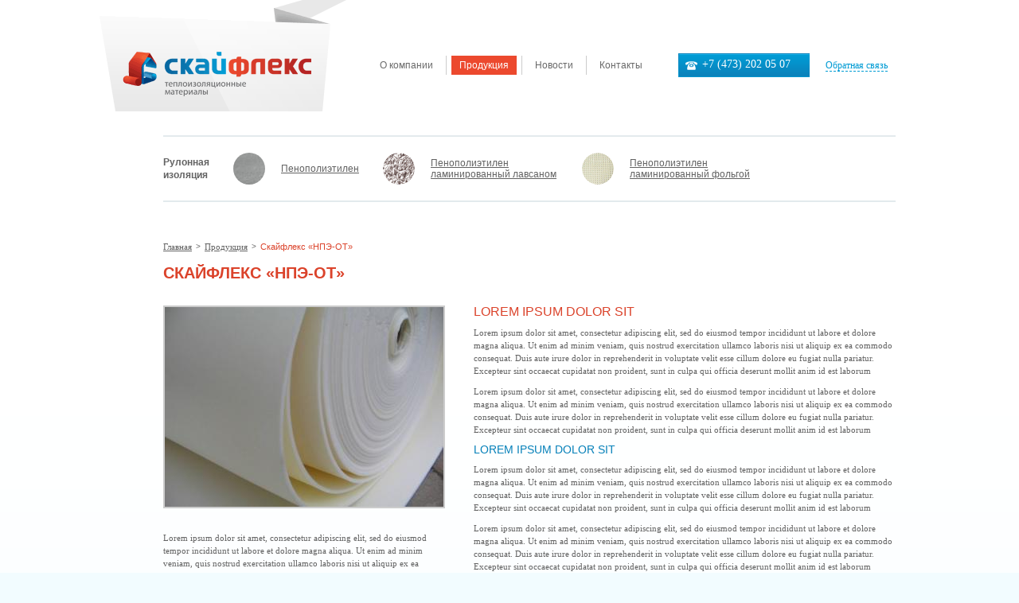

--- FILE ---
content_type: text/html
request_url: https://mamatest.ru/products/skajfleks-npe-ot.html
body_size: 2513
content:
<!DOCTYPE html>
<html>
<head>

	<meta content="text/html; charset=utf-8" http-equiv="Content-Type">
<link href="../assets/template/favicon.ico" rel="shortcut icon" type="image/vnd.microsoft.icon"/>
<meta name="viewport" content="width=1060"> 
<title>Скайфлекс «НПЭ-ОТ»</title>
<meta name="description" content="">
<meta name="keywords" content="">
<!--[if IE]><script src="http://html5shiv.googlecode.com/svn/trunk/html5.js"></script><![endif]-->

<link rel="stylesheet" href="../assets/template/css/colorbox.css" type="text/css"/> 
<link rel="stylesheet" href="../assets/template/css/style.css" type="text/css"/> 
<!--[if IE]><link rel="stylesheet" href="/assets/template/css/ie.css" type="text/css"   /><![endif]-->


</head>
<body>
<div class="h-wrapper">
	<header class="b-header">
	<a href="../index.html" class="logo"></a>

	<nav class="b-menu-top">
		<ul><li id="item18" class="first"><a href="o-kompanii.html" title="О компании">О компании</a></li>
<li id="item2" class="active"><a href="products/" title="Продукция">Продукция</a><ul><li id="item5" class="first"><a href="products/skajfleks-npe-p.html" title="Скайфлекс «НПЭ-П»">Скайфлекс «НПЭ-П»</a></li>
<li id="item6"><a href="products/skajfleks-npe-pl.html" title="Скайфлекс «НПЭ-ПЛ»">Скайфлекс «НПЭ-ПЛ»</a></li>
<li id="item7"><a href="products/skajfleks-npe-pf.html" title="Скайфлекс «НПЭ-ПФ»">Скайфлекс «НПЭ-ПФ»</a></li>
<li id="item8" class="active"><a href="products/skajfleks-npe-ot.html" title="Скайфлекс «НПЭ-ОТ»">Скайфлекс «НПЭ-ОТ»</a></li>
<li id="item9" class="last"><a href="products/skajfleks-npe-g.html" title="Скайфлекс «НПЭ-Ж»">Скайфлекс «НПЭ-Ж»</a></li>
</ul></li>
<li id="item3"><a href="novosti/" title="Новости">Новости</a></li>
<li id="item4" class="last"><a href="contacts.html" title="Контакты">Контакты</a></li>
</ul>
	</nav>

	<a href="javascript:void();" class="js-go-popup button-popup">Обратная связь</a>
	<a class="phone" htef="tel:+74732798279">+7 (473) 202 05 07</a>
</header>
<!--[if IE]><div class="js-ie"></div><![endif]-->

	<div class="h-mini-center">
		<div class="b-top-product h-clearfix">
	<p class="first-title">Рулонная<br/>изоляция</p>

	<ul class="products">
	  <li class="top-product-item">
	<a href="products/skajfleks-npe-p.html" class="link-top-product">
		<span class="wrapper-img">
			<img class="img" src="../assets/components/phpthumbof/cache/ico01.e309f340ccd094975ea16916755576818.jpg" alt="" width="40" height="40"/></span>
		<span class="title-top-product">Пенополиэтилен</span>
	</a>	
</li>
<li class="top-product-item">
	<a href="products/skajfleks-npe-pl.html" class="link-top-product">
		<span class="wrapper-img">
			<img class="img" src="../assets/components/phpthumbof/cache/ico02.00737ecf15f8c33415486decc76ae02e8.gif" alt="" width="40" height="40"/></span>
		<span class="title-top-product">Пенополиэтилен ламинированный лавсаном</span>
	</a>	
</li>
<li class="top-product-item">
	<a href="products/skajfleks-npe-pf.html" class="link-top-product">
		<span class="wrapper-img">
			<img class="img" src="../assets/components/phpthumbof/cache/ico03.00737ecf15f8c33415486decc76ae02e8.gif" alt="" width="40" height="40"/></span>
		<span class="title-top-product">Пенополиэтилен ламинированный фольгой</span>
	</a>	
</li>
   </ul> 
</div>

		<article class="h-text p-product h-clearfix">
			<div class="b-breadcrumbs h-clearfix"><ul class="B_crumbBox"><li class="B_firstCrumb" itemscope="itemscope" itemtype="http://data-vocabulary.org/Breadcrumb"><a class="B_homeCrumb" itemprop="url" rel="На главную страницу" href="../index.html"><span itemprop="title">Главная</span></a></li>
 <li class="separator">&gt;</li> <li itemscope="itemscope" class="B_crumb" itemtype="http://data-vocabulary.org/Breadcrumb"><a class="B_crumb" itemprop="url" rel="Продукция" href="products/"><span itemprop="title">Продукция</span></a></li>
 <li class="separator">&gt;</li> <li class="B_lastCrumb" itemscope="itemscope" itemtype="http://data-vocabulary.org/Breadcrumb"><li itemscope="itemscope" class="B_currentCrumb" itemtype="http://data-vocabulary.org/Breadcrumb">Скайфлекс «НПЭ-ОТ»</li></li>
</ul></div>
			<h1 class="pagetitle">Скайфлекс «НПЭ-ОТ»</h1>

			<div class="left-column">
			
				<a href="../assets/components/phpthumbof/cache/1.d407e388cf17160919aeea7b81e300cd8.jpg" class="zoom-img image-product">
					<img src="../assets/components/phpthumbof/cache/1.07e8c5e26cba452c5304949da129e4238.jpg" width="350" alt="Скайфлекс «НПЭ-ОТ»"/>
				</a>
				<div class="primen"><p>Lorem ipsum dolor sit amet, consectetur adipiscing elit, sed do eiusmod tempor incididunt ut labore et dolore magna aliqua. Ut enim ad minim veniam, quis nostrud exercitation ullamco laboris nisi ut aliquip ex ea commodo consequat. Duis aute irure dolor in reprehenderit in voluptate velit esse cillum dolore eu fugiat nulla pariatur. Excepteur sint occaecat cupidatat non proident, sunt in culpa qui officia deserunt mollit anim id est laborum</p>
<p>Lorem ipsum dolor sit amet, consectetur adipiscing elit, sed do eiusmod tempor incididunt ut labore et dolore magna aliqua. Ut enim ad minim veniam, quis nostrud exercitation ullamco laboris nisi ut aliquip ex ea commodo consequat. Duis aute irure dolor in reprehenderit in voluptate velit esse cillum dolore eu fugiat nulla pariatur. Excepteur sint occaecat cupidatat non proident, sunt in culpa qui officia deserunt mollit anim id est laborum</p></div>
			</div>

			<div class="right-column"><h2>Lorem ipsum dolor sit</h2>
<p>Lorem ipsum dolor sit amet, consectetur adipiscing elit, sed do eiusmod tempor incididunt ut labore et dolore magna aliqua. Ut enim ad minim veniam, quis nostrud exercitation ullamco laboris nisi ut aliquip ex ea commodo consequat. Duis aute irure dolor in reprehenderit in voluptate velit esse cillum dolore eu fugiat nulla pariatur. Excepteur sint occaecat cupidatat non proident, sunt in culpa qui officia deserunt mollit anim id est laborum</p>
<p>Lorem ipsum dolor sit amet, consectetur adipiscing elit, sed do eiusmod tempor incididunt ut labore et dolore magna aliqua. Ut enim ad minim veniam, quis nostrud exercitation ullamco laboris nisi ut aliquip ex ea commodo consequat. Duis aute irure dolor in reprehenderit in voluptate velit esse cillum dolore eu fugiat nulla pariatur. Excepteur sint occaecat cupidatat non proident, sunt in culpa qui officia deserunt mollit anim id est laborum</p>
<h3>Lorem ipsum dolor sit</h3>
<p>Lorem ipsum dolor sit amet, consectetur adipiscing elit, sed do eiusmod tempor incididunt ut labore et dolore magna aliqua. Ut enim ad minim veniam, quis nostrud exercitation ullamco laboris nisi ut aliquip ex ea commodo consequat. Duis aute irure dolor in reprehenderit in voluptate velit esse cillum dolore eu fugiat nulla pariatur. Excepteur sint occaecat cupidatat non proident, sunt in culpa qui officia deserunt mollit anim id est laborum</p>
<p>Lorem ipsum dolor sit amet, consectetur adipiscing elit, sed do eiusmod tempor incididunt ut labore et dolore magna aliqua. Ut enim ad minim veniam, quis nostrud exercitation ullamco laboris nisi ut aliquip ex ea commodo consequat. Duis aute irure dolor in reprehenderit in voluptate velit esse cillum dolore eu fugiat nulla pariatur. Excepteur sint occaecat cupidatat non proident, sunt in culpa qui officia deserunt mollit anim id est laborum</p></div>
		</article>
	</div>
</div>

<footer class="b-footer">
	<a class="phone" htef="tel:+74732020507">+7 (473) 202 05 07</a>
	<nav class="b-menu-bottom">
		<ul><li class="first"><a href="o-kompanii.html" title="О компании">О компании</a></li>
<li class="active"><a href="products/" title="Продукция">Продукция</a></li>
<li><a href="novosti/" title="Новости">Новости</a></li>
<li class="last"><a href="contacts.html" title="Контакты">Контакты</a></li>
</ul>
	</nav>

	<a rel="nofollow" href="http://itglobe.ru/" class="itglobe">
		<img src="../assets/template/images/logo-itglobe.png" alt="ITGlobe" title="ITGlobe"/>
	</a>
</footer>


<div class="b-popup-form">
	<a href="#" class="js-close close-button" title="Закрыть"></a>

	<form class="js-form">
		<div class="input-wrapper wrapper-all">
			<input type="text" name="name" value="" placeholder="Имя" class="js-valid input"/>
		</div>
		<div class="input-wrapper wrapper-mini">
			<input type="text" name="phone" value="" placeholder="Телефон" class="js-valid input"/>
		</div>
		<div class="input-wrapper wrapper-mini wrapper-mini-r">
			<input type="text" name="mail" value="" placeholder="Е-mail" class="js-valid input"/>
		</div>
		<div class="input-wrapper wrapper-all">
			<textarea type="text" name="mess" placeholder="Сообщение" class="js-valid input"></textarea>
		</div>
		<input type="hidden" name="ses" value="c2fc2b4309e24cb59c332db60f6253e9"/>


		<div class="captcha-block">
			<div class="image">
				<img src="../captcha.php_idr=c2fc2b4309e24cb59c332db60f6253e9.html" alt="Captcha"/>
			</div>
			<div class="input-c">
				<input type="text" name="capcha" value="" class="js-valid input captcha-value"/>
				<p class="captcha-text">Введите 5 цифр</p>

				<a href="#" class="js-submit submit">Отправить</a>
			</div>
		</div>

		<p class="h-mail-mess"></p>

	</form>
</div>
<div class="bg-popup js-close"></div>

<script src="../assets/template/js/jquery-1.7.2.min.js"></script>
<script src="../assets/template/js/jquery.colorbox.js"></script>
<script src="../assets/template/js/script.js"></script>
<script defer src="https://static.cloudflareinsights.com/beacon.min.js/vcd15cbe7772f49c399c6a5babf22c1241717689176015" integrity="sha512-ZpsOmlRQV6y907TI0dKBHq9Md29nnaEIPlkf84rnaERnq6zvWvPUqr2ft8M1aS28oN72PdrCzSjY4U6VaAw1EQ==" data-cf-beacon='{"version":"2024.11.0","token":"feece865ebfc4420919f2fd81e2ccf50","r":1,"server_timing":{"name":{"cfCacheStatus":true,"cfEdge":true,"cfExtPri":true,"cfL4":true,"cfOrigin":true,"cfSpeedBrain":true},"location_startswith":null}}' crossorigin="anonymous"></script>
</body>
</html>

--- FILE ---
content_type: text/html
request_url: https://mamatest.ru/captcha.php_idr=c2fc2b4309e24cb59c332db60f6253e9.html
body_size: 2262
content:
���� JFIF      �� >CREATOR: gd-jpeg v1.0 (using IJG JPEG v62), default quality
�� C 		
 $.' ",#(7),01444'9=82<.342�� C			2!!22222222222222222222222222222222222222222222222222��  7 �" ��           	
�� �   } !1AQa"q2���#B��R��$3br�	
%&'()*456789:CDEFGHIJSTUVWXYZcdefghijstuvwxyz���������������������������������������������������������������������������        	
�� �  w !1AQaq"2�B����	#3R�br�
$4�%�&'()*56789:CDEFGHIJSTUVWXYZcdefghijstuvwxyz��������������������������������������������������������������������������   ? ����8a�RyӧJW݆S�FO��4�J+�o-�}x�y�DrE|���g���@Um��JC��:t=�{SՂ�`�	'!G'��&FI &pN������:P��gPN2�� &X啉��9'��9�6�������Q���������Olv� �Ә�J�]��d�1@X��8c�z�� ��f!�c�'�8� #ތ�*�#$w���J�w�W�����I��Y�Py,zv����ܺ�!�>m�/N�ß�)�q?x��N�Q�� Z��q����}z��� �v {�t`q�3� �� 
P���F�x�~�`�$�GNrN/��'�She�g���:���D'k0�~����6���$�Ǩ��!�d�g#9�?Mf�]�^ߟ�����u-��`�0:�����<���nj vmYFI!A#LcҞ���-��$u?O��4 &��GEA'���j)�\�l� ��'��M 쟽���Nr6�?�~�Ժ�Dގ0ÐO��Z���"!����xϿ���͍4��lv��9Ͽ��}lU��w�i9l�B��N<�4�B��y*@�zt�=�*��0Wh��P?���-�65@w��FM2G&M�63לz�C�F�[h$��x��\�Z��/��~�od-	&y������+sL�c��mˊa���Ü�ޮT�wڶ\��N=��9������aGY	�EE�|p?
�2����e�x?_qXz�L5�{�-�khSw��8���R�M�a����}��.��C �	��a�>��#{�����>��qa���
M`la����� ߝ�x�C�}���'���'b�5v�^B��	�����?��3*r�HU%N����� ���u�3�	��,}8�\�ƿyuyZA�9N����� 9�rH�4���w�~bt:�� �X�"��mV	tH ���f�Bwq�#������S�M�2
� ������(PY�Q������R(�l>!ح����si��4d���Q���]t1]���L���24G9�� �W�^\��� �/LUl���L�s�<q���:�6vig��g��DjPs�}�99��@X�2/*pNH��G��z���h8
#9�����D�8�f9�G~�Z̶�;;��e�ܮ>̒9ǾEh��cd|�n�ݷ�����TӬmY��(U9 ���ץKO�Qj����X0A��9PIx����W����P�"6�I�Lַʋ���]� ��RȱKāJ:�!�!���\]�d�2^[�^�DDy0[���FN�nr��������{O��>�YH��89�$�x�%��,r푔7���O���I� <��Y0�9#;}�8��j�J6��
��^Ic�Iǿ�{�{�D�L��^����(\�~>�����Ҩ͢�sH�Ku�IF#���V�g>{�6(Xm��E��0��2���G��m�,������(vn9�sUಊ�|��D�y�9��}x� �U���~s�`��{q�S��4i�F�ww��\l�D���ҳ7�oS��Z�[.���_*�!�t��ZZ�L�l�/+�mʮx�<{�����Z}��U��#�$�rx��g��<�v�N�Ք�1H�Hh�%� ��}�p7w�=�����DG>l�a�#�?�v�{
�0�J/S�H=>���SaX�Ԧc^K����V��ԭacg���������G�V�� �U�@��A�����?���\���r=^N?:B��2��]��� 8�H �a�>�q� ꢑ��*!
Y��:�� �(2HQ���0���o��8����E 8Ȩ��Hs�x�T�VF*�eSЎ� ��E �����q�GLP�2�0��Oq���E N������Cèʉx�'�^��(�r��c�={� �0�Wg,��rO�� ��(����������M�wc�c�<tힴQ@u�v����)� �<R�΍��=	����PgB�¶m�� ?ʤi���m��gҊ(˫�+����g��G�EP��

--- FILE ---
content_type: text/css
request_url: https://mamatest.ru/assets/template/css/colorbox.css
body_size: 910
content:
/*
    Colorbox Core Style:
    The following CSS is consistent between example themes and should not be altered.
*/
#colorbox,
#cboxOverlay,
#cboxWrapper {
  position: absolute;
  top: 0;
  left: 0;
  z-index: 9999;
  overflow: hidden;
}
#cboxWrapper {
  max-width: none;
}
#cboxOverlay {
  position: fixed;
  width: 100%;
  height: 100%;
}
#cboxMiddleLeft,
#cboxBottomLeft {
  clear: left;
}
#cboxContent {
  position: relative;
}
#cboxLoadedContent {
  overflow: auto;
  -webkit-overflow-scrolling: touch;
}
#cboxTitle {
  margin: 0;
}
#cboxLoadingOverlay,
#cboxLoadingGraphic {
  position: absolute;
  top: 0;
  left: 0;
  width: 100%;
  height: 100%;
}
#cboxPrevious,
#cboxNext,
#cboxClose,
#cboxSlideshow {
  cursor: pointer;
}
.cboxPhoto {
  float: left;
  margin: auto;
  border: 0;
  display: block;
  max-width: none;
  -ms-interpolation-mode: bicubic;
}
.cboxIframe {
  width: 100%;
  height: 100%;
  display: block;
  border: 0;
}
#colorbox,
#cboxContent,
#cboxLoadedContent {
  box-sizing: content-box;
  -moz-box-sizing: content-box;
  -webkit-box-sizing: content-box;
}
/*
    User Style:
    Change the following styles to modify the appearance of Colorbox.  They are
    ordered & tabbed in a way that represents the nesting of the generated HTML.
*/
#cboxOverlay {
  background: #000;
}
#colorbox {
  outline: 0;
}
#cboxContent {
  margin-top: 20px;
  background: #000;
}
.cboxIframe {
  background: #fff;
}
#cboxError {
  padding: 50px;
  border: 1px solid #ccc;
}
#cboxLoadedContent {
  border: 5px solid #000;
  background: #fff;
}
#cboxTitle {
  position: absolute;
  top: -20px;
  left: 0;
  color: #ccc;
}
#cboxCurrent {
  display: none !important;
  position: absolute;
  top: -20px;
  right: 0px;
  color: #ccc;
}
#cboxLoadingGraphic {
  background: url(../../../assets/template/images/loading.gif) no-repeat center center;
}
/* these elements are buttons, and may need to have additional styles reset to avoid unwanted base styles */
#cboxPrevious,
#cboxNext,
#cboxSlideshow,
#cboxClose {
  border: 0;
  padding: 0;
  margin: 0;
  overflow: visible;
  width: auto;
  background: none;
}
/* avoid outlines on :active (mouseclick), but preserve outlines on :focus (tabbed navigating) */
#cboxPrevious:active,
#cboxNext:active,
#cboxSlideshow:active,
#cboxClose:active {
  outline: 0;
}
#cboxSlideshow {
  display: none !important;
  position: absolute;
  top: -20px;
  right: 90px;
  color: #fff;
}
#cboxPrevious {
  position: absolute;
  top: 50%;
  left: 5px;
  margin-top: -32px;
  background: url(../../../assets/template/images/controls.png) no-repeat top left;
  width: 28px;
  height: 65px;
  text-indent: -9999px;
}
#cboxPrevious:hover {
  background-position: bottom left;
}
#cboxNext {
  position: absolute;
  top: 50%;
  right: 5px;
  margin-top: -32px;
  background: url(../../../assets/template/images/controls.png) no-repeat top right;
  width: 28px;
  height: 65px;
  text-indent: -9999px;
}
#cboxNext:hover {
  background-position: bottom right;
}
#cboxClose {
  position: absolute;
  top: 5px;
  right: 5px;
  display: block;
  background: url(../../../assets/template/images/controls.png) no-repeat top center;
  width: 38px;
  height: 19px;
  text-indent: -9999px;
}
#cboxClose:hover {
  background-position: bottom center;
}


/*
playback timings (ms):
  captures_list: 458.58
  exclusion.robots: 0.113
  exclusion.robots.policy: 0.105
  RedisCDXSource: 4.886
  esindex: 0.01
  LoadShardBlock: 434.791 (3)
  PetaboxLoader3.datanode: 380.757 (4)
  CDXLines.iter: 16.388 (3)
  PetaboxLoader3.resolve: 162.57 (2)
  load_resource: 224.694
*/

--- FILE ---
content_type: text/css
request_url: https://mamatest.ru/assets/template/css/style.css
body_size: 5495
content:
@charset "UTF-8";
.h-clearfix:after {
  content: "";
  display: block;
  clear: both;
}
.h-scroll-top {
  background: url("../../../assets/template/images/arrow-top.png") no-repeat;
  width: 55px;
  height: 59px;
  position: fixed;
  left: 50%;
  margin-left: 575px;
  bottom: 100px;
}
.h-mini-center {
  width: 920px;
  padding: 0 15px 0 65px;
}
.pagetitle {
  font: bold normal 20px Tahoma, sans-serif;
  line-height: 22px;
  letter-spacing: inherit;
  color: #db432b;
  text-transform: uppercase;
  padding-bottom: 5px;
}
.h-text {
  font: normal normal 11px Tahoma, sans-serif;
  line-height: 16px;
  letter-spacing: inherit;
  color: #626262;
}
.h-text .justifyfull {
  text-align: justify;
}
.h-text .justifyleft {
  text-align: left;
}
.h-text .justifyright {
  text-align: right;
}
.h-text .justifycenter {
  text-align: center;
}
.h-text .zoom-img img {
  cursor: pointer;
  border: 2px solid #ccc;
  transition: border 0.3s;
}
.h-text .zoom-img img:hover {
  border-color: #ec492e;
}
.h-text .index-page {
  -moz-column-count: 2;
  /* Для Firefox */
  -moz-column-width: 440px;
  -moz-column-gap: 40px;
  -webkit-column-count: 2;
  /* Для Safari и Chrome */
  -webkit-column-width: 440px;
  -webkit-column-gap: 40px;
  column-count: 3;
  column-width: 440px;
  column-gap: 40px;
}
.h-text table td {
  vertical-align: top;
}
.h-text .long-title {
  font: normal normal 17px Tahoma, sans-serif;
  line-height: 17px;
  letter-spacing: inherit;
  color: #0580b9;
  padding-bottom: 15px;
}
.h-text p {
  padding-bottom: 10px;
}
.h-text h2 {
  font: normal normal 16px Tahoma, sans-serif;
  line-height: 16px;
  letter-spacing: inherit;
  color: #db432b;
  padding: 0px 0 10px;
  text-transform: uppercase;
}
.h-text h3 {
  font: normal normal 14px Tahoma, sans-serif;
  line-height: 14px;
  letter-spacing: inherit;
  color: #0580b9;
  text-transform: uppercase;
  padding: 0px 0 10px;
}
.h-text ul,
.h-text ol {
  padding: 0 0 10px 15px;
}
.h-text li {
  list-style: none;
  position: relative;
}
.h-text li:before {
  content: "";
  position: absolute;
  left: -12px;
  top: 8px;
  width: 4px;
  height: 4px;
  background: #ec492e;
  border-radius: 10px;
}
.h-text .h-image {
  border: 4px solid #4d4d4d;
}
.h-text a {
  color: #db432b;
  text-decoration: underline;
}
.h-text a:hover {
  text-decoration: none;
}
.h-error-mess {
  font: normal normal 14px Tahoma, sans-serif;
  line-height: 14px;
  color: red;
  padding: 3px 0 2px;
}
.h-error {
  border-color: red !important;
  color: red !important;
}
.h-up-arrow {
  background: url("../../../assets/template/images/arrow-top.png") no-repeat;
  position: fixed;
  left: 50%;
  margin-left: 520px;
  bottom: 30px;
  display: block;
  height: 56px;
  width: 39px;
  opacity: 0.7;
}
.h-up-arrow:hover {
  opacity: 1;
}
.h-mail-mess {
  font-size: 12px;
  clear: both;
  display: block;
  padding-top: 3px;
  text-align: right;
}
.h-mail-mess .mail_error {
  color: red;
}
.h-mail-mess .mail_ok {
  color: green;
}
.h-wrapper {
  min-height: 100%;
  width: 1000px;
  padding: 0 20px;
  margin: 0 auto;
}
.h-wrapper:after {
  content: "";
  display: block;
  width: 100%;
  height: 140px;
}
@-webkit-keyframes rotate-border {
  0% {
    -webkit-transform: rotate(0deg);
    -moz-transform: rotate(0deg);
    -o-transform: rotate(0deg);
    -ms-transform: rotate(0deg);
    transform: rotate(0deg);
  }
  100% {
    -webkit-transform: rotate(360deg);
    -moz-transform: rotate(360deg);
    -o-transform: rotate(360deg);
    -ms-transform: rotate(360deg);
    transform: rotate(360deg);
  }
}
@-moz-keyframes rotate-border {
  0% {
    -webkit-transform: rotate(0deg);
    -moz-transform: rotate(0deg);
    -o-transform: rotate(0deg);
    -ms-transform: rotate(0deg);
    transform: rotate(0deg);
  }
  100% {
    -webkit-transform: rotate(360deg);
    -moz-transform: rotate(360deg);
    -o-transform: rotate(360deg);
    -ms-transform: rotate(360deg);
    transform: rotate(360deg);
  }
}
@-o-keyframes rotate-border {
  0% {
    -webkit-transform: rotate(0deg);
    -moz-transform: rotate(0deg);
    -o-transform: rotate(0deg);
    -ms-transform: rotate(0deg);
    transform: rotate(0deg);
  }
  100% {
    -webkit-transform: rotate(360deg);
    -moz-transform: rotate(360deg);
    -o-transform: rotate(360deg);
    -ms-transform: rotate(360deg);
    transform: rotate(360deg);
  }
}
@keyframes rotate-border {
  0% {
    -webkit-transform: rotate(0deg);
    -moz-transform: rotate(0deg);
    -o-transform: rotate(0deg);
    -ms-transform: rotate(0deg);
    transform: rotate(0deg);
  }
  100% {
    -webkit-transform: rotate(360deg);
    -moz-transform: rotate(360deg);
    -o-transform: rotate(360deg);
    -ms-transform: rotate(360deg);
    transform: rotate(360deg);
  }
}
/*
    Colorbox Core Style:
    The following CSS is consistent between example themes and should not be altered.
*/
#colorbox,
#cboxOverlay,
#cboxWrapper {
  position: absolute;
  top: 0;
  left: 0;
  z-index: 9999;
  overflow: hidden;
}
#cboxWrapper {
  max-width: none;
}
#cboxOverlay {
  position: fixed;
  width: 100%;
  height: 100%;
}
#cboxMiddleLeft,
#cboxBottomLeft {
  clear: left;
}
#cboxContent {
  position: relative;
}
#cboxLoadedContent {
  overflow: auto;
  -webkit-overflow-scrolling: touch;
}
#cboxTitle {
  margin: 0;
}
#cboxLoadingOverlay,
#cboxLoadingGraphic {
  position: absolute;
  top: 0;
  left: 0;
  width: 100%;
  height: 100%;
}
#cboxPrevious,
#cboxNext,
#cboxClose,
#cboxSlideshow {
  cursor: pointer;
}
.cboxPhoto {
  float: left;
  margin: auto;
  border: 0;
  display: block;
  max-width: none;
  -ms-interpolation-mode: bicubic;
}
.cboxIframe {
  width: 100%;
  height: 100%;
  display: block;
  border: 0;
}
#colorbox,
#cboxContent,
#cboxLoadedContent {
  box-sizing: content-box;
  -moz-box-sizing: content-box;
  -webkit-box-sizing: content-box;
}
/*
    User Style:
    Change the following styles to modify the appearance of Colorbox.  They are
    ordered & tabbed in a way that represents the nesting of the generated HTML.
*/
#cboxOverlay {
  background: #000;
}
#colorbox {
  outline: 0;
}
#cboxContent {
  margin-top: 20px;
  background: #000;
}
.cboxIframe {
  background: #fff;
}
#cboxError {
  padding: 50px;
  border: 1px solid #ccc;
}
#cboxLoadedContent {
  border: 5px solid #000;
  background: #fff;
}
#cboxTitle {
  position: absolute;
  top: -20px;
  left: 0;
  color: #ccc;
}
#cboxCurrent {
  display: none !important;
  position: absolute;
  top: -20px;
  right: 0px;
  color: #ccc;
}
#cboxLoadingGraphic {
  background: url(../../../assets/template/images/loading.gif) no-repeat center center;
}
/* these elements are buttons, and may need to have additional styles reset to avoid unwanted base styles */
#cboxPrevious,
#cboxNext,
#cboxSlideshow,
#cboxClose {
  border: 0;
  padding: 0;
  margin: 0;
  overflow: visible;
  width: auto;
  background: none;
}
/* avoid outlines on :active (mouseclick), but preserve outlines on :focus (tabbed navigating) */
#cboxPrevious:active,
#cboxNext:active,
#cboxSlideshow:active,
#cboxClose:active {
  outline: 0;
}
#cboxSlideshow {
  display: none !important;
  position: absolute;
  top: -20px;
  right: 90px;
  color: #fff;
}
#cboxPrevious {
  position: absolute;
  top: 50%;
  left: 5px;
  margin-top: -32px;
  background: url(../../../assets/template/images/controls.png) no-repeat top left;
  width: 28px;
  height: 65px;
  text-indent: -9999px;
}
#cboxPrevious:hover {
  background-position: bottom left;
}
#cboxNext {
  position: absolute;
  top: 50%;
  right: 5px;
  margin-top: -32px;
  background: url(../../../assets/template/images/controls.png) no-repeat top right;
  width: 28px;
  height: 65px;
  text-indent: -9999px;
}
#cboxNext:hover {
  background-position: bottom right;
}
#cboxClose {
  position: absolute;
  top: 5px;
  right: 5px;
  display: block;
  background: url(../../../assets/template/images/controls.png) no-repeat top center;
  width: 38px;
  height: 19px;
  text-indent: -9999px;
}
#cboxClose:hover {
  background-position: bottom center;
}
body,
html {
  min-height: 100%;
}
html,
body,
div,
span,
h1,
h2,
h3,
h4,
h5,
h6,
p,
a,
dt,
ol,
ul,
form,
table,
tr,
td,
img {
  padding: 0;
  margin: 0;
  border: 0;
  position: relative;
  font-family: Tahoma;
}
input:focus,
img:focus,
button:focus,
a:focus {
  outline: none;
}
body {
  height: 100%;
  width: 100%;
  background: #f2fcff url('../../../assets/template/images/bg-body.gif') center top repeat-x;
}
.b-header {
  height: 140px;
}
.b-header .logo {
  display: block;
  width: 311px;
  height: 140px;
  background: url('../../../assets/template/images/logo.gif') no-repeat;
  margin-left: -15px;
  float: left;
}
.b-header .b-menu-top {
  float: left;
  margin: 70px 0 0 25px;
}
.b-header .b-menu-top ul li {
  float: left;
  list-style: none;
  padding: 0 6px;
  border-left: 1px solid #ccc;
  position: relative;
}
.b-header .b-menu-top ul li:hover a {
  background: #EC492E;
  color: #fff;
}
.b-header .b-menu-top ul li:hover ul {
  display: block;
}
.b-header .b-menu-top ul li a {
  padding: 6px 10px;
  text-decoration: none;
  font: normal normal 12px Tahoma, sans-serif;
  line-height: 12px;
  letter-spacing: inherit;
  color: #696969;
  display: block;
  transition: 0.3s background, 0.3s color;
}
.b-header .b-menu-top ul li ul {
  display: none;
  position: absolute;
  top: 24px;
  left: 6px;
  z-index: 2;
  width: 160px;
  background: #EC492E;
  border-top: 1px solid #fff;
}
.b-header .b-menu-top ul li ul:hover {
  display: block;
}
.b-header .b-menu-top ul li ul li {
  border: none;
  display: block;
  float: none;
  padding: 2px 0;
}
.b-header .b-menu-top ul li ul li a:hover {
  background: #B42323;
}
.b-header .b-menu-top ul > .active a {
  background: #EC492E;
  color: #fff;
}
.b-header .b-menu-top ul #item18 {
  border: none;
}
.b-header .phone {
  background: url("../../../assets/template/images/bg-phone.gif") top left no-repeat;
  height: 30px;
  width: 135px;
  text-align: left;
  padding: 0 0 0 30px;
  text-decoration: none;
  display: block;
  float: right;
  font-size: 14px;
  line-height: 28px;
  color: #fff;
  margin-top: 67px;
}
.b-header .button-popup {
  float: right;
  font-size: 12px;
  line-height: 14px;
  color: #009bd4;
  text-decoration: none;
  border-bottom: 1px dashed #009bd4;
  margin: 75px 25px 0 20px;
}
.b-header .button-popup:hover {
  border-bottom: 1px solid transparent;
}
.b-pagination {
  text-align: center;
}
.b-pagination li {
  display: inline-block;
  vertical-align: middle;
  margin: 0 1px;
}
.b-pagination li a {
  text-decoration: none;
  padding: 3px;
  transition: color 0.3s;
}
.b-pagination li a:hover {
  color: #0580b9;
}
.b-pagination li .active {
  font-weight: bold;
}
.b-pagination li .active:hover {
  color: #db432b;
}
.b-footer {
  margin: -140px auto 0;
  height: 140px;
  width: 1080px;
  padding: 44px 40px 0 305px;
  background: url('../../../assets/template/images/bg-footer.png') center left no-repeat;
  box-sizing: border-box;
}
.b-footer .b-menu-bottom {
  float: left;
  padding: 3px 8px;
  position: relative;
}
.b-footer .b-menu-bottom:before,
.b-footer .b-menu-bottom:after {
  content: "";
  display: block;
  background: url('../../../assets/template/images/border.png') no-repeat;
  width: 2px;
  height: 35px;
  position: absolute;
  top: -2px;
  left: 0;
}
.b-footer .b-menu-bottom:after {
  right: 0;
  left: auto;
}
.b-footer .b-menu-bottom li {
  float: left;
  list-style: none;
  margin: 0 7px;
}
.b-footer .b-menu-bottom li a {
  padding: 5px 10px;
  text-decoration: none;
  color: #fff;
  font-size: 12px;
  display: block;
  transition: color 0.3s, background 0.3s;
}
.b-footer .b-menu-bottom li a:hover {
  background: #fff;
  color: #0773AB;
}
.b-footer .b-menu-bottom .active a {
  background: #fff;
  color: #0773AB;
}
.b-footer .itglobe {
  display: block;
  float: right;
  margin: -10px 60px 0 0;
  transition: opacity 0.3s;
}
.b-footer .itglobe:hover {
  opacity: 0.7;
}
.b-footer .phone {
  background: url("../../../assets/template/images/phone-icon.gif") center left no-repeat;
  height: 30px;
  width: 130px;
  text-align: left;
  padding: 0 0 0 20px;
  text-decoration: none;
  display: block;
  float: left;
  font-size: 12px;
  line-height: 30px;
  color: #fff;
}
.b-popup-form {
  position: fixed;
  top: -1000px;
  left: 50%;
  width: 390px;
  height: 290px;
  margin-left: -195px;
  z-index: 10001;
  background: url("../../../assets/template/images/bg-sv-light.png") center no-repeat;
  box-sizing: border-box;
  padding: 48px 50px 20px 40px;
}
.b-popup-form .close-button {
  background: url("../../../assets/template/images/btn-close.gif") center no-repeat;
  display: block;
  width: 30px;
  height: 30px;
  position: absolute;
  right: 7px;
  top: 5px;
  cursor: pointer;
  transition: 0.3s opacity;
  z-index: 2;
}
.b-popup-form .close-button:hover {
  opacity: 0.3;
}
.b-popup-form .input {
  height: 20px;
  background: #fff;
  border: 1px solid #fff;
  font: 11px/20px Arial, Helvetica, sans-serif;
  color: #474747;
  padding: 2px 5px;
  box-sizing: border-box;
  width: 100%;
}
.b-popup-form .input-wrapper {
  padding-bottom: 10px;
}
.b-popup-form .input-wrapper textarea {
  max-width: 100%;
  min-width: 100%;
  height: 90px;
  min-height: 90px;
  max-height: 90px;
}
.b-popup-form .wrapper-all {
  width: 100%;
  clear: both;
}
.b-popup-form .wrapper-mini {
  width: 40%;
  float: left;
}
.b-popup-form .wrapper-mini-r {
  float: right;
  width: 55%;
}
.b-popup-form .captcha-block .image {
  width: 45%;
  float: left;
}
.b-popup-form .captcha-block .captcha-value {
  width: 60px;
  float: left;
  text-align: center;
  margin-bottom: 10px;
}
.b-popup-form .captcha-block .captcha-text {
  float: right;
  font: 11px/20px Arial, Helvetica, sans-serif;
  color: #808080;
}
.b-popup-form .captcha-block .submit {
  clear: both;
  display: block;
  background: #EC492E;
  padding: 5px 0px;
  text-align: center;
  font: normal normal 14px Tahoma, sans-serif;
  line-height: 14px;
  letter-spacing: inherit;
  color: #ffffff;
  text-decoration: none;
}
.b-popup-form .captcha-block .input-c {
  width: 50%;
  float: right;
}
.b-news-footer {
  clear: both;
  padding: 0 0 60px 30px;
  border-top: 1px solid #e3eaed;
}
.b-news-footer .title-news {
  font: bold 20px/22px Verdana, Arial, sans-serif;
  color: #db432b;
  text-transform: uppercase;
  padding: 30px 0 24px;
}
.b-news-footer .item-news {
  width: 25%;
  padding-right: 30px;
  float: left;
  box-sizing: border-box;
}
.b-news-footer .item-news .date {
  display: block;
  padding: 0 0 8px;
  font: normal normal 12px Tahoma, sans-serif;
  line-height: 12px;
  letter-spacing: inherit;
  color: #ec492e;
}
.b-news-footer .item-news .title-news-item {
  font: normal normal 14px Tahoma, sans-serif;
  line-height: 14px;
  letter-spacing: inherit;
  color: #0580b9;
}
.b-news-footer .item-news .title-news-item a {
  font: normal normal 13px Tahoma, sans-serif;
  line-height: 15px;
  letter-spacing: inherit;
  color: #0580b9;
  text-decoration: underline;
}
.b-news-footer .item-news .title-news-item a:hover {
  text-decoration: none;
}
.b-news-footer .item-news .desc {
  font: normal normal 11px Tahoma, sans-serif;
  line-height: 14px;
  letter-spacing: inherit;
  color: #9a9a9a;
  padding-top: 4px;
}
.bg-popup {
  position: fixed;
  top: 0;
  left: 0;
  width: 100%;
  height: 100%;
  background: rgba(0, 0, 0, 0.5);
  display: none;
  z-index: 3;
}
.b-index-slider {
  padding-top: 40px;
}
.b-index-slider .big-image {
  width: 1000px;
  height: 430px;
  background: url("../../../assets/template/images/img01.jpg") no-repeat;
  position: relative;
}
.b-index-slider .mini-image {
  width: 544px;
  height: 172px;
  background: url("../../../assets/template/images/bg-gallery-box.png") no-repeat;
  position: absolute;
  right: 10px;
  top: 92px;
}
.b-index-slider .product-image-mini {
  height: 40px;
  position: absolute;
  right: 30px;
  top: 60px;
  width: 280px;
  z-index: 2;
}
.b-index-slider .product-image-mini li {
  position: relative;
  width: 40px;
  height: 40px;
  float: left;
  list-style: none;
  margin-right: 20px;
  cursor: pointer;
}
.b-index-slider .product-image-mini li .img {
  border-radius: 40px;
}
.b-index-slider .product-image-mini li:hover:before {
  display: block;
  opacity: 1;
}
.b-index-slider .product-image-mini li:hover .title-product {
  display: block;
  opacity: 1;
}
.b-index-slider .product-image-mini li:before {
  content: "";
  position: absolute;
  height: 46px;
  width: 46px;
  border: 4px solid #009CD5;
  border-top-color: #fff;
  border-bottom-color: transparent;
  border-radius: 44px;
  transition: opacity 0.3s;
  top: -7px;
  left: -7px;
  display: none;
  opacity: 0;
  -webkit-animation: rotate-border 5s infinite linear;
  /* Safari 4+ */
  -moz-animation: rotate-border 5s infinite linear;
  /* Fx 5+ */
  -o-animation: rotate-border 5s infinite linear;
  /* Opera 12+ */
  animation: rotate-border 5s infinite linear;
  /* IE 10+, Fx 29+ */
}
.b-index-slider .product-image-mini .title-product {
  position: absolute;
  height: 36px;
  padding: 6px 4px 0 16px;
  top: -40px;
  left: 25px;
  background: url('../../../assets/template/images/bg-tip.png') top left no-repeat;
  white-space: nowrap;
  display: none;
  opacity: 0;
  font: normal normal 11px Tahoma, sans-serif;
  line-height: 17px;
  letter-spacing: inherit;
  color: #626262;
  transition: opacity 0.3s;
}
.b-index-slider .product-image-mini .title-product:before {
  content: "";
  background: url('../../../assets/template/images/bg-tip.png') bottom right no-repeat;
  width: 10px;
  height: 40px;
  position: absolute;
  right: -10px;
  top: 0;
}
.b-index-slider .product-text-mini {
  height: 140px;
  position: absolute;
  right: 30px;
  top: 37px;
  width: 225px;
  z-index: 2;
}
.b-index-slider .product-text-mini .type-content {
  position: absolute;
  right: 0;
  top: 0;
  list-style: none;
}
.b-index-slider .product-text-mini .type-content .title {
  text-decoration: none;
  font: normal normal 20px Tahoma, sans-serif;
  line-height: 20px;
  letter-spacing: inherit;
  color: #ffffff;
  text-transform: uppercase;
}
.b-index-slider .product-text-mini .type-content .title:hover {
  text-decoration: underline;
}
.b-index-slider .product-text-mini .type-content .desc {
  font: normal normal 11px Tahoma, sans-serif;
  line-height: 13px;
  letter-spacing: inherit;
  color: #ffffff;
  padding-top: 8px;
}
.b-index-slider .product-text-mini .type-content .sub-options {
  position: absolute;
  top: 140px;
  font: normal normal 11px Tahoma, sans-serif;
  line-height: 13px;
  letter-spacing: inherit;
  color: #626262;
  width: 220px;
}
.b-index-slider .product-text-mini .type-content .sub-options .sub-options-item {
  display: block;
  padding: 5px 0;
  border-bottom: 1px solid #ccc;
  overflow: hidden;
}
.b-index-slider .product-text-mini .type-content .sub-options .sub-options-item:last-child {
  border-bottom: none;
}
.b-index-slider .product-text-mini .type-content .sub-options .name {
  float: left;
}
.b-index-slider .product-text-mini .type-content .sub-options .value,
.b-index-slider .product-text-mini .type-content .sub-options .ed {
  float: right;
}
.b-index-slider .product-text-mini .type-content .sub-options .value {
  padding-right: 5px;
  color: #BF312D;
  font-size: 12px;
}
.b-center-content {
  padding: 20px 30px;
  display: block;
}
.b-breadcrumbs ul {
  padding-left: 0;
}
.b-breadcrumbs li {
  float: left;
  list-style: none;
  font: normal normal 11px Tahoma, sans-serif;
  line-height: 13px;
  letter-spacing: inherit;
  color: #db432b;
  margin-right: 5px;
}
.b-breadcrumbs li:before {
  display: none;
}
.b-breadcrumbs li a {
  color: #626262;
}
.b-breadcrumbs .separator {
  font: normal normal 10px Tahoma, sans-serif;
  line-height: 12px;
  letter-spacing: inherit;
  color: #626262;
}
.b-breadcrumbs .B_currentCrumb {
  color: #db432b;
}
.p-page-news {
  padding-bottom: 50px;
}
.p-page-news .b-breadcrumbs {
  padding-bottom: 15px;
}
.p-page-news .pagetitle {
  padding-bottom: 30px;
}
.p-page-news h1 {
  font: normal normal 16px Tahoma, sans-serif;
  line-height: 16px;
  letter-spacing: inherit;
  color: #009bd4;
  padding-bottom: 15px;
}
.p-page-news .date {
  display: block;
  padding: 0 0 5px;
  font: normal normal 11px Tahoma, sans-serif;
  line-height: 12px;
  letter-spacing: inherit;
  color: #ec492e;
}
.p-page-news .left-column {
  float: left;
  width: 630px;
}
.p-page-news .right-column {
  float: right;
  width: 250px;
}
.p-page-contact {
  padding-bottom: 50px;
}
.p-page-contact .title-form {
  font: bold normal 11px Tahoma, sans-serif;
  line-height: 12px;
  letter-spacing: inherit;
  color: #626262;
  padding-top: 20px;
}
.p-page-contact .pagetitle {
  padding-top: 20px;
}
.p-page-contact .left-column {
  float: left;
  width: 300px;
}
.p-page-contact .right-column {
  float: right;
  width: 580px;
}
.p-page-contact .form-contact .input {
  height: 20px;
  background: #fff;
  border: 1px solid #ccc;
  font: 11px/20px Arial, Helvetica, sans-serif;
  color: #474747;
  padding: 2px 5px;
  box-sizing: border-box;
  width: 100%;
}
.p-page-contact .form-contact .input-wrapper {
  padding-bottom: 10px;
}
.p-page-contact .form-contact .input-wrapper textarea {
  max-width: 100%;
  min-width: 100%;
  height: 90px;
  min-height: 90px;
  max-height: 90px;
}
.p-page-contact .form-contact .wrapper-all {
  width: 100%;
  clear: both;
}
.p-page-contact .form-contact .wrapper-mini {
  width: 40%;
  float: left;
}
.p-page-contact .form-contact .wrapper-mini-r {
  float: right;
  width: 55%;
}
.p-page-contact .form-contact .captcha-block .image {
  width: 45%;
  float: left;
}
.p-page-contact .form-contact .captcha-block .captcha-value {
  width: 60px;
  float: left;
  text-align: center;
  margin-bottom: 10px;
}
.p-page-contact .form-contact .captcha-block .captcha-text {
  float: right;
  font: 11px/20px Arial, Helvetica, sans-serif;
  color: #808080;
}
.p-page-contact .form-contact .captcha-block .submit {
  clear: both;
  display: block;
  background: #EC492E;
  padding: 5px 0px;
  text-align: center;
  font: normal normal 14px Tahoma, sans-serif;
  line-height: 14px;
  letter-spacing: inherit;
  color: #ffffff;
  text-decoration: none;
}
.p-page-contact .form-contact .captcha-block .input-c {
  width: 50%;
  float: right;
}
.p-news-list .pagetitle {
  padding: 15px 0 30px;
}
.p-news-list .news-list .wrapper-image {
  display: block;
  float: left;
  margin-right: 30px;
  z-index: 2;
}
.p-news-list .news-list .wrapper-image img {
  border: 2px solid #ccc;
  display: block;
  transition: border 0.3s;
}
.p-news-list .news-list .wrapper-image:hover img {
  border-color: #ec492e;
}
.p-news-list .item-news {
  clear: both;
  padding-bottom: 30px;
}
.p-news-list .item-news .date {
  display: block;
  padding: 0 0 8px;
  font: normal normal 12px Tahoma, sans-serif;
  line-height: 12px;
  letter-spacing: inherit;
  color: #ec492e;
}
.p-news-list .item-news .title-news-item {
  font: normal normal 14px Tahoma, sans-serif;
  line-height: 14px;
  letter-spacing: inherit;
  color: #0580b9;
}
.p-news-list .item-news .title-news-item a {
  font: normal normal 13px Tahoma, sans-serif;
  line-height: 15px;
  letter-spacing: inherit;
  color: #0580b9;
  text-decoration: underline;
}
.p-news-list .item-news .title-news-item a:hover {
  text-decoration: none;
}
.p-news-list .item-news .desc {
  font: normal normal 11px Tahoma, sans-serif;
  line-height: 14px;
  letter-spacing: inherit;
  color: #9a9a9a;
  padding-top: 4px;
}
.p-product-list {
  font-size: 0;
}
.p-product-list .pagetitle {
  padding: 15px 0 30px;
}
.p-product-list .product-list ul:after {
  content: "";
  display: block;
  width: 100%;
}
.p-product-list .item-product {
  width: 294px;
  list-style: none;
  display: inline-block;
  vertical-align: top;
  padding-bottom: 50px;
  margin-right: 18px;
}
.p-product-list .item-product .more {
  display: inline-block;
  background: #ec492e;
  font: normal normal 13px Tahoma, sans-serif;
  line-height: 14px;
  letter-spacing: inherit;
  color: #ffffff;
  padding: 5px 10px;
  text-decoration: none;
  transition: background 0.3s;
}
.p-product-list .item-product .more:hover {
  background: #0580b9;
}
.p-product-list .item-product .title-product-item {
  font: normal normal 13px Tahoma, sans-serif;
  line-height: 14px;
  letter-spacing: inherit;
  color: #ec492e;
  margin: 10px 0 15px;
}
.p-product-list .item-product .title-product-item a {
  font: normal normal 13px Tahoma, sans-serif;
  line-height: 15px;
  letter-spacing: inherit;
  color: #ec492e;
  text-decoration: none;
  text-transform: uppercase;
}
.p-product-list .item-product .title-product-item a:hover {
  text-decoration: underline;
}
.p-product-list .item-product .wrapper-image img {
  border: 2px solid #ccc;
  transition: border 0.3s;
}
.p-product-list .item-product .wrapper-image img:hover {
  border-color: #ec492e;
}
.p-product-list .item-product .desc {
  font: normal normal 11px Tahoma, sans-serif;
  line-height: 16px;
  letter-spacing: inherit;
  color: #9a9a9a;
  padding-top: 4px;
  padding-bottom: 15px;
}
.p-product-list .item-product-last {
  margin-right: 0;
}
.p-product {
  padding-bottom: 50px;
}
.p-product .pagetitle {
  padding: 15px 0 30px;
}
.p-product .left-column {
  float: left;
  width: 360px;
}
.p-product .left-column .image-product {
  margin-bottom: 25px;
  display: block;
}
.p-product .right-column {
  float: right;
  width: 530px;
}
.b-top-product {
  padding: 20px 0;
  margin: 30px 0 50px;
  border-top: 2px solid #e3eaed;
  border-bottom: 2px solid #e3eaed;
  font-size: 0;
}
.b-top-product .top-product-item {
  display: inline-block;
  vertical-align: middle;
  list-style: none;
  padding-right: 30px;
}
.b-top-product .products {
  display: inline-block;
  vertical-align: middle;
}
.b-top-product .first-title {
  display: inline-block;
  vertical-align: middle;
  padding-right: 30px;
  font: bold normal 12px Tahoma, sans-serif;
  line-height: 16px;
  letter-spacing: inherit;
  color: #626262;
}
.b-top-product .link-top-product {
  text-decoration: none;
  display: block;
}
.b-top-product .link-top-product .title-top-product {
  width: auto;
  max-width: 160px;
  display: inline-block;
  vertical-align: middle;
  text-decoration: underline;
  font: normal normal 12px Tahoma, sans-serif;
  line-height: 14px;
  letter-spacing: inherit;
  color: #626262;
  transition: color 0.3s;
}
.b-top-product .link-top-product:hover .wrapper-img:before {
  display: block;
  opacity: 1;
}
.b-top-product .link-top-product:hover .title-top-product {
  color: #ec492e;
}
.b-top-product .wrapper-img {
  display: inline-block;
  vertical-align: middle;
  position: relative;
  width: 40px;
  height: 40px;
  list-style: none;
  margin-right: 20px;
  cursor: pointer;
}
.b-top-product .wrapper-img .img {
  border-radius: 40px;
}
.b-top-product .wrapper-img:before {
  content: "";
  position: absolute;
  height: 46px;
  width: 46px;
  border: 4px solid #009CD5;
  border-top-color: #fff;
  border-bottom-color: transparent;
  border-radius: 44px;
  transition: opacity 0.3s;
  top: -7px;
  left: -7px;
  display: none;
  opacity: 0;
  -webkit-animation: rotate-border 5s infinite linear;
  /* Safari 4+ */
  -moz-animation: rotate-border 5s infinite linear;
  /* Fx 5+ */
  -o-animation: rotate-border 5s infinite linear;
  /* Opera 12+ */
  animation: rotate-border 5s infinite linear;
  /* IE 10+, Fx 29+ */
}


/*
playback timings (ms):
  captures_list: 81.24
  exclusion.robots: 0.184
  exclusion.robots.policy: 0.169
  RedisCDXSource: 0.975
  esindex: 0.016
  LoadShardBlock: 46.464 (3)
  PetaboxLoader3.datanode: 61.331 (4)
  CDXLines.iter: 27.787 (3)
  load_resource: 46.191
  PetaboxLoader3.resolve: 25.484
*/

--- FILE ---
content_type: application/javascript
request_url: https://mamatest.ru/assets/template/js/script.js
body_size: 1786
content:
var _____WB$wombat$assign$function_____ = function(name) {return (self._wb_wombat && self._wb_wombat.local_init && self._wb_wombat.local_init(name)) || self[name]; };
if (!self.__WB_pmw) { self.__WB_pmw = function(obj) { this.__WB_source = obj; return this; } }
{
  let window = _____WB$wombat$assign$function_____("window");
  let self = _____WB$wombat$assign$function_____("self");
  let document = _____WB$wombat$assign$function_____("document");
  let location = _____WB$wombat$assign$function_____("location");
  let top = _____WB$wombat$assign$function_____("top");
  let parent = _____WB$wombat$assign$function_____("parent");
  let frames = _____WB$wombat$assign$function_____("frames");
  let opener = _____WB$wombat$assign$function_____("opener");

$(function () {

    var switchIe = $('.js-ie');

    if(!switchIe.length) {
        var speed = 500,
            $scrollTop = $("<a href='#'></a>")
                .addClass('h-up-arrow')
                .attr({href:'#', style:'display:none; z-index:2; position:fixed;', title:'Наверх'})
                .appendTo('body');

        $scrollTop.click(function(e){
            e.preventDefault();
            $( 'html:not(:animated),body:not(:animated)' ).animate({ scrollTop: 0}, speed );
        });
        function show_scrollTop(){
            if ($(window).width() > 1040) {
                ( $(window).scrollTop() > 300 ) ? $scrollTop.fadeIn(600) : $scrollTop.fadeOut(600);
            }
        }

        $(window).scroll( function(){
            show_scrollTop();
        });

        show_scrollTop();
    }

    var form = $('.js-form');
    var fields = form.find('.js-valid');
    var clickSubmit = form.find('.js-submit');
    var result  = '';


    fields.focus(function () {
        $(this).removeClass('h-error')
            .parents('.form-item-wrapper')
            .find('.h-error-mess')
            .remove();
    });

    clickSubmit.click(function(event) {
        event.preventDefault();
        var error = false;

        clickSubmit = $(event.currentTarget);

        var submitButton = $(this);
        var fields = submitButton.parents('.js-form').find('.js-valid');
        var valMail = submitButton.parents('.js-form').find('.js-mail');
        fields.removeClass('h-error')
            .parents('.form-item-wrapper')
            .find('.h-error-mess')
            .remove();


        fields.each(function () {
            var currentFild = $(this);
            if (currentFild.val() == '') {
                currentFild.addClass('h-error')
                    .parents('.form-item-wrapper')
                    .append('<p class="h-error-mess">Это поле обязательно</p>');
                error = true;
            } else {
                currentFild.removeClass('h-error')
                    .parents('.form-item-wrapper')
                    .find('.h-error-mess')
                    .remove();
            }
        });


        var reg = /^\w+([\.-]?\w+)*@\w+([\.-]?\w+)*(\.\w{2,6})+$/;

        if (!reg.test(valMail.val()) && valMail.val()) {
            valMail.addClass('h-error')
                .parents('.form-item-wrapper')
                .append('<p class="h-error-mess">Неверный формат E-mail</p>');
            error = true;
        }

        if(error) { return; }

        var str = submitButton.parents('.js-form').serialize();
        var form = submitButton.parents('.js-form');


            $.ajax({
                type: "POST",
                url: "mail-to.php",
                data: str,
                beforeSend: function(msg) {
                    form.find(".h-mail-mess").html('<div class="mail_process">Идет отправка...</div>');
                    clickSubmit.hide();
                },
                success: function(msg) {
                    if(msg == 1) {
                        result = "<div class='mail_ok'>Сообщение успешно отправлено</div>";
                        form.find(".h-input, .h-textarea").val('');
                    } else if(msg == 2) {
                        result = "<div class='mail_error'>Цифры введены неверно</div>";
                    } else {  result = msg;  }
                    form.find(".h-mail-mess").html(result).show();
                    clickSubmit.show();
                    setTimeout(function(){
                        form.find(".h-mail-mess").hide();
                    }, 10000)
                }
            });

    });


    var bgPopup = $('.bg-popup');
    var popup = $('.b-popup-form');
    var closePopup = $('.js-close');
    var goPopup = $('.js-go-popup');
    var heightUser = $(window).height();
    var offsetTop = 30;

    function hidePopup() {
        bgPopup.fadeOut();
        popup.animate({'top': -1000 }, 600);
    }

    function showPopup() {
        if(popup.innerHeight() > heightUser) {
            popup.addClass('abs-popup');
        } else {
            offsetTop = (heightUser - popup.innerHeight())/2;
        }

        bgPopup.fadeIn();
        popup.animate({'top': offsetTop }, 600);
    }

    closePopup.click(function(event) {
        event.preventDefault();
        hidePopup();
    });

    goPopup.click(function(event) {
        event.preventDefault();
        showPopup();
    });

    var buttonTypeImage = $('.js-type-product');
    var textTypeProduct = $('.js-type-content');
    buttonTypeImage.click(function(event) {
        event.preventDefault();
        var currentButton = $(event.currentTarget);

        textTypeProduct.hide().eq(currentButton.index()).show();
    });

    var itemsGallery = $(".zoom-img");
    if(itemsGallery.length) {
        itemsGallery.colorbox({
            rel:'group1',
            slideshow: true,
            'maxHeight': '95%',
            'maxWidth': '95%',
            'fixed': true
        });
    }
  });

}

/*
playback timings (ms):
  captures_list: 3258.667
  exclusion.robots: 0.109
  exclusion.robots.policy: 0.1
  RedisCDXSource: 22.157
  esindex: 0.013
  LoadShardBlock: 3203.607 (3)
  PetaboxLoader3.datanode: 3170.126 (4)
  CDXLines.iter: 26.903 (3)
  load_resource: 91.04
  PetaboxLoader3.resolve: 46.909
*/